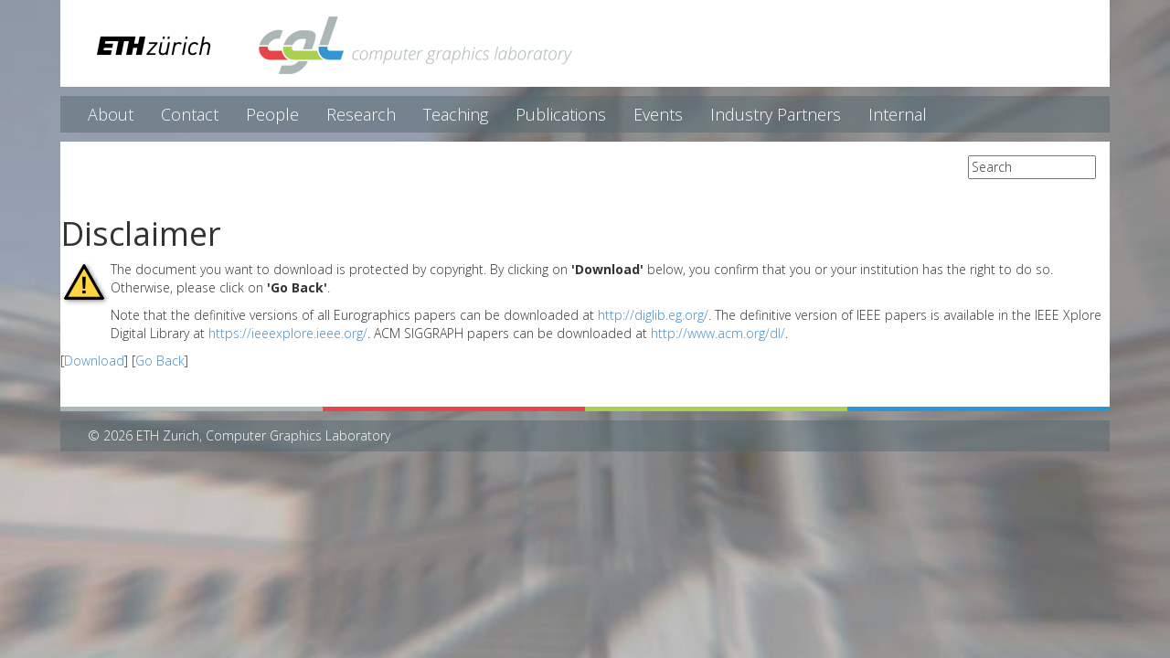

--- FILE ---
content_type: text/html; charset=iso-8859-1
request_url: https://cgl.ethz.ch/disclaimer.php?dlurl=%0Ahttps://aa-m83.weebly.com
body_size: 5020
content:
 	
<!DOCTYPE html PUBLIC '-//W3C//DTD XHTML 1.0 Transitional//EN' 'http://www.w3.org/TR/xhtml1/DTD/xhtml1-transitional.dtd'><html xmlns='http://www.w3.org/1999/xhtml' xml:lang='en' lang='en'>	<head>
		<title>CGL @ ETHZ - Disclaimer</title>
		<meta http-equiv="X-UA-Compatible" content="IE=edge,chrome=1"/>
	    <meta charset="UTF-8"/>
	    <meta name="description" content=""/>
	    <meta name="viewport" content="width=device-width, initial-scale=1"/>
	    <link href="/css/bootstrap.min.css" rel="stylesheet"/>
	    <link href="/css/offcanvas.css" rel="stylesheet"/>
	    <link href="/css/custom2014v2.css" rel="stylesheet"/>
	</head>
	<!-- No side menu page -->
<body class="Disclaimer">

	
<div class="container headerBar">
	<div class="col-lg-2 col-md-3 col-sm-4 col-xs-5">
		<a href="https://ethz.ch/en" class="ethz-logo"><span>ETH Zurich</span></a>
	</div>
	<div class="col-lg-8 col-md-6 col-sm-8 col-xs-7">
		<h1 class="cgl-logo">
			<a href="/"><span>Computer Graphics Laboratory</span></a>
		</h1>
	</div>
</div>

<div class="container navbar navbar-inverse menuBar" role="navigation">
<!--  menu -->
	<div class="container">
            <div class="navbar-header">
                <button type="button" class="navbar-toggle" data-toggle="collapse" data-target=".navbar-collapse">
                    <span class="sr-only">Toggle navigation</span>
                    <span class="icon-bar"></span>
                    <span class="icon-bar"></span>
                    <span class="icon-bar"></span>
                </button>
            </div>
            <div class="collapse navbar-collapse">
                <ul class="nav navbar-nav">
                    <li><a href='/home.php' class='list-group-item'>About</a></li><li><a href='/aboutus/' class='list-group-item'>Contact</a></li><li><a href='/people/' class='list-group-item'>People</a></li><li><a href='/research/' class='list-group-item'>Research</a></li><li><a href='/teaching/' class='list-group-item'>Teaching</a></li><li><a href='/publications/' class='list-group-item'>Publications</a></li><li><a href='/events/' class='list-group-item'>Events</a></li><li><a href='/industrypartners/' class='list-group-item'>Industry Partners</a></li><li><a href='/internal/' class='list-group-item'>Internal</a></li>                </ul>
            </div>
    </div>
<!--  end menu -->
</div>
<div class="container contentWrapper">
	<div class="row navTools">
	<!-- breadcrumb -->	
		<div class="col-lg-8 col-sm-8 col-xs-12 breadCrumb">
			<!--<a href='http://www.ethz.ch'>ETH Zurich</a> &raquo; <a href='http://www.inf.ethz.ch/'>D-INFK</a> &raquo; <a href='http://ivc.ethz.ch/'>IVC</a> &raquo; <a href='/'>CGL</a>  -->
		</div>
	<!-- end breadcrumb -->	
	<!-- search -->	
		<div class="col-lg-4 col-sm-4 col-xs-12 searchEngine">
			 

	<form method="get" action="/content/search.php" name="search">
			<input type="text" size='17' name='q' value="Search" onclick="if(this.value=='Search'){this.value=''}" onblur="if(this.value==''){this.value='Search'}" />
		</form>

			</div>
	<!-- end search -->	
	</div>
	<!-- content -->
	<div class="row">
	<!--	<div class="col-xl-12 col-lg-12 col-md-12 col-xs-12"><h2>Disclaimer</h2></div> -->
		<!-- CONTENT STARTS HERE -->
						

<h1>Disclaimer</h1>

<table border='0'>
<tr>
	<td valign="top">
		<img src="images/disclaimer/exclamation.png" width="55" height="50" alt=""/>
	</td>
	
	<td>
		<p>	
			The document you want to download is protected by copyright. By clicking on <b>'Download'</b> below,
			you confirm that you or your institution has the right to do so. Otherwise, please click on <b>'Go Back'</b>.
		</p>
		
		<p>	
			Note that the definitive versions of all Eurographics papers can be downloaded at <a href="http://diglib.eg.org/">http://diglib.eg.org/</a>. The definitive version of IEEE papers is available in the IEEE Xplore Digital Library at 
			<a href="https://ieeexplore.ieee.org/">https://ieeexplore.ieee.org/</a>. ACM SIGGRAPH papers can be downloaded at <a href="http://www.acm.org/dl/">http://www.acm.org/dl/</a>.  
		</p>
	</td>
</tr>
</table>

[<a href="
https://aa-m83.weebly.com">Download</a>] [<a href="javascript:history.go(-1)">Go Back</a>]

						<!-- CONTENT ENDS HERE -->
	</div>
	<!-- end content -->
</div>
<!-- footer -->
<div class="container wrapperCloser">
	<div class="grey"><br></div>
	<div class="red"><br></div>
	<div class="green"><br></div>
	<div class="blue"><br></div>
</div>
<div class="container footer">
		<div class='col-xl-6 col-lg-6 col-sm-6 col-xs-12 footerA'>&copy; 2026 ETH Zurich, Computer Graphics Laboratory </div>
	<!--<div class='col-xl-6 col-lg-6 col-sm-6 col-xs-12 footerB'>wwwgraph<img src='/images2014/at.png' alt='o'/>inf.ethz.ch</div>-->
	</div>
<!-- end footer -->
<!--   end new code   -->


    <script src="https://ajax.googleapis.com/ajax/libs/jquery/1.11.0/jquery.min.js"></script>
    <script src="/js/bootstrap.min.js"></script>
    <script src="/js/offcanvas.js"></script>
</body>
</html>


--- FILE ---
content_type: text/css
request_url: https://cgl.ethz.ch/css/offcanvas.css
body_size: 1133
content:
/*
 * Style tweaks
 * --------------------------------------------------
 */
html,
body {
  overflow-x: hidden; /* Prevent scroll on narrow devices */
}
body {
  padding-top: 70px;
}
footer {
  padding: 30px 0;
}

/*
 * Off Canvas
 * --------------------------------------------------
 */
@media screen and (max-width: 767px) {
  .row-offcanvas {
    position: relative;
    -webkit-transition: all .25s ease-out;
       -moz-transition: all .25s ease-out;
            transition: all .25s ease-out;
  }

  .row-offcanvas-right {
    right: 0;
  }

  .row-offcanvas-left {
    left: 0;
  }

  .row-offcanvas-right
  .sidebar-offcanvas {
    right: -80%; /* 6 columns */
  }

  .row-offcanvas-left
  .sidebar-offcanvas {
    left: -80%; /* 6 columns */
  }

  .row-offcanvas-right.active {
    right: 80%; /* 6 columns */
  }

  .row-offcanvas-left.active {
    left: 80%; /* 6 columns */
  }

  .sidebar-offcanvas {
    position: absolute;
    top: 0;
    width: 80%; /* 6 columns */
  }
}

.flex-images {
  display: flex;
  max-width: 70%;
  flex-direction: row;
  justify-content: center;
  align-items: center;
  box-sizing: border-box;
  gap: 10px;
  margin: auto;
 }

 .flex-images img {
  max-width: 100%;
  height: auto;
  flex: 1 1 0;
  min-width: 0;
 }

--- FILE ---
content_type: text/css
request_url: https://cgl.ethz.ch/css/custom2014v2.css
body_size: 15811
content:

@import url(https://fonts.googleapis.com/css?family=Open+Sans:700italic,400,300,700);


body{
	font-family: 'Open Sans', sans-serif;
	font-weight: 300;
	padding-top: 0 !important;
	background-color:#555A64;
	background-image: url(/images2014/bgcnbl.jpg);
	background-size: cover;
/*	background-repeat: no-repeat;
	background-position: top center !important;*/
	background-attachment: fixed;
	font-size: 14px;
}

/*body.Contact, body.Faculty{
	background-image: url(/images2014/bgcnb.jpg);
	background-size: cover;
	background-attachment: fixed;
}

body.Research{
	background-image: url(/images2014/bgcnbl.jpg);
	background-size: cover;
	background-attachment: fixed;
}

body.Courses, body.Papers, body.Talks{
	background-image: url(/images2014/bgSite2.jpg);
	background-repeat: no-repeat;
	background-position: top center !important;
	background-attachment: fixed;
} */

/* start header classes */

.headerBar{
	background-color: #FFF;
	height: 95px;
	margin-bottom: 10px;
}

h1.cgl-logo a {
	display: block;
	height: 80px;
	width: 365px;
	background-image: url(/images2014/cglLogoHeaderBar.png);
	background-repeat: no-repeat;
	background-size: contain;
}

h1 a span{display: none;}

h2, h2.pageTitle{
	font-size: 36px;
	color: rgb(170, 182, 182); 
	margin: 0 0 20px 0 !important;
	font-weight: 300;
	clear: both;
}

h3{
	font-size: 34px;
	font-weight: 300;
	border-left: 34px solid #eee;
	padding-left: 8px;
}

p.longText{
	font-size: 14px;
	width: 95%;
	line-height: 27px;
	padding-top: 25px;
}

.headerBar .cgl-logo {
	margin-top: 10px;
}

.headerBar .ethz-logo {
	display: block;
	margin-left: -10px;
	margin-top: 20px;
	height: 60px;
	width: 164px;
	background-image: url(/images2014/eth2024.png);
	background-repeat: no-repeat;
	background-size: contain;
	float: left;
}

.headerBar .ethz-logo span{display: none;}

.pageContent{width: 95%;}

.pageContent .list{}

.pageContent .list .item{
	line-height: 30px !important;
	clear: both;
	border-bottom: 1px solid #EEF;
	overflow: auto;
	width: 95%;
	padding-left: 5px;
}

.pageContent .list .item .title{
	font-weight: bold;
}

.content.home{
/*	line-height: 27px; */
}

.insert{}
.insert .caption{font-size: 11px; text-align: center;display: block;}
.insert.pull-right{ margin-left:20px;}
.insert.pull-left{ margin-right:20px;}

/* end header classes */


/* start menu classes */

.noLeftPadding{ /*inserted by Marcel*/
	padding-left:0px !important;
}

.container.navbar{
	padding-left:0; 
}

.menuBar.navbar{
	min-height: 40px;
	margin-bottom: 10px !important;
}

.menuBar .navbar-collapse{
	padding-left:0; 
}

.menuBar.navbar-inverse{
	background: rgba(86, 107, 115, 0.5);
/*	background: rgba(200, 225, 225, 0.3);*/
	border:none !important;
	border-radius: 0 !important;
}

.menuBar .list-group-item{
	background: none !important; 
	border:none !important;
}

.menuBar.navbar-inverse .navbar-nav>li>a{
	color: #FFF !important;
	font-size: 18px;
	font-weight: 300;
	padding-top: 0 !important;
	padding-bottom: 0 !important;
	line-height: 40px;
}

.menuBar.navbar-inverse .navbar-nav>li>a:hover{
	color: #FFCC00 !important;
}

/* end menu classes */

/* start side menu classes */

.list-group.sideMenu{
	border-right: 1px solid #AAB6B6; 
	padding-right: 20px;
}	

.list-group.sideMenu .list-group-item{
	border: 0 !important;
}

.list-group.sideMenu .list-group-item:first-child {
	border-top-right-radius: 0 !important;
	border-top-left-radius: 0 !important;
}

.list-group.sideMenu a.list-group-item.active, .list-group.sideMenu a.list-group-item.active:hover, .list-group.sideMenu a.list-group-item.active:focus{
	background: rgba(170, 182, 182, 0.3); 
	border: 0 !important;
}

.list-group.sideMenu a.list-group-item.active{
	font-size: 17px;
	color: #333;
	font-weight: bold;
}

.list-group.sideSubMenu .list-group-item{
	border: 0 !important;
	padding-left: 35px !important;
}

.list-group.sideSubMenu a.list-group-item.active, .list-group.sideSubMenu a.list-group-item.active:hover, .list-group.sideSubMenu a.list-group-item.active:focus{
	background: rgba(95, 180, 180, 0.3); 
	border: 0 !important;
}

.list-group.sideSubMenu a.list-group-item.active{
	font-size: 14px;
	color: #333;
	font-weight: normal;
}

.list-group.sideSubMenu .list-group.sideSubMenu .list-group-item{
	border: 0 !important;
	padding-left: 70px !important;
}

.list-group.sideSubMenu .list-group.sideSubMenu a.list-group-item.active, .list-group.sideSubMenu .list-group.sideSubMenu a.list-group-item.active:hover, .list-group.sideSubMenu .list-group.sideSubMenu a.list-group-item.active:focus{
	background: rgba(95, 180, 180, 0.5); 
	border: 0 !important;
}


/* end side menu classes */

.row.navTools{
	margin-bottom: 20px;
}

.searchEngine form{
	float: right;
}

/* start contentWrapper classes */

	.container.contentWrapper{
		background:#FFF; 
		padding-top: 15px;
		padding-bottom: 40px;
	}

/* end contentWrapper classes */

/* start wrapperCloser classes */

	.container.wrapperCloser{line-height: 5px; padding:0px;}

	.container.wrapperCloser .grey{display:block; float:left; background-color: #abb7b7; width: 25%;}
	.container.wrapperCloser .red{display:block; float:left; background-color: #e5474a; width: 25%;}
	.container.wrapperCloser .green{display:block; float:left; background-color: #a9d04f; width: 25%;}
	.container.wrapperCloser .blue{display:block; float:left; background-color: #2e97d3; width: 25%;}
	

/* end wrapperCloser classes */

/* start footer classes */
	.container.footer{
		background: rgba(86, 107, 115, 0.5);
		color:#FFF;
		margin-top: 10px;
		margin-bottom: 20px;
	}


	.footerA, .footerB{
		padding: 7px 15px;
	}

	.footerB{
		text-align: right;
	}

/* end footer classes */

/* start home classes */

.homeColumnA{
	padding: 0px 45px;
}

.homeColumnB{
	padding: 0px 45px;
	border-left: 1px solid #AAB6B6;
}

#newsContent, #projectContent{
	margin-bottom: 35px;
}

#newsContent .item, #projectContent .item{
	clear: both;
	margin-bottom: 15px;
	display: block;
	overflow: auto;
}

#newsContent .item a, #projectContent .item a{
	font-weight: 400;
}

#newsContent .item a.category, #projectContent .item a.category{
	font-weight: 300;
	color: #333;
}

#newsContent .item .image, #projectContent .item .image{
	float: left;
	margin-right: 15px;
}

#projectContent .item .image{
	width: 100px;
	overflow: hidden;
}

#newsContent .item .text, #projectContent .item .text{
	overflow: auto;
}

/* end home classes */

/* start about us classes */

.contactItem .card{}

.contactItem .title{
	background: #EEE; 
	font-size: 22px;
	font-weight: 300;
	padding: 5px
}

.contactItem .digital{
	width: 50%;
	float: left;
	background: url(/images2014/bgContactDigital.png);
	background-repeat: no-repeat;
	padding: 5px 5px 5px 50px;
	overflow: auto;
}

.contactItem .address{
	width: 50%;
	float: left;
	background: url(/images2014/bgContactAddress.png);
	background-repeat: no-repeat;
	padding: 5px 5px 5px 50px;
	overflow: auto;
}


.jobsTable{
	width: 95%
}

.jobsTable td.tableHeader{
	/* padding: 3px; */
	/* border-radius: 4px; */
	background: rgba(170, 182, 182, 0.3);
	color: #333;
	margin: 3px;
	line-height: 30px;
}

.jobsTable td.tableItem{
	padding: 8px 3px;
	border-bottom: 1px solid #EEE;
}

/* end about us classes */

/* start people classes */

.facultyCard img.photo{
	float: left;
	border-left: 35px solid #eee;
	padding-left: 12px;
	margin-right: 20px;
}

.facultyCard .datas{
	overflow: auto;
}

.peopleContainer{
	margin-top: 20px;
}

.peopleContainer .peopleCard{
	width: 46%;
	float: left;
	margin: 0 20px 30px 0;
	display: block;
	min-height: 120px;
}

.peopleContainer .photo{
	float: left;
	margin-right: 10px;
	display: block;
	width: 100px;
	overflow: hidden;
	text-indent: -40px;
}

.peopleContainer .datas{
	overflow: auto;
}

.peopleContainer .datas .name{
	font-weight: 400;
	border-bottom: 1px solid #999 !important;
	font-size: 16px !important;
	display: block !important;
}

.alumniContainer h3{
	display: block;
	margin: 30px 0 10px 0;
	clear: both; 
}

.alumniContainer .item{
	line-height: 25px !important;
	clear: both;
	border-bottom: 1px solid #EEF;
	overflow: auto;
	width: 95%;
	vertical-align:middle;
}

.alumniContainer .name, .alumniContainer .title, .alumniContainer .date, .alumniContainer .image{
	padding: 2px 10px;
	float: left;
}

.alumniContainer .title{
	width: 510px;
}

.alumniContainer .name{
    font-weight: bold;
	width: 320px;
}

.alumniContainer .date{
	border-left: 1px solid #eee;
	float: right !important;
	width: 110px;
}

/* end people classes */

/* start research classes */

.researchProjects{
	width: 95%;
}

.researchProjects .item{
	display: block;
	border-bottom: 1px solid #EEF;
	margin-bottom: 5px;
}

.researchProjects img{
	float: left;
	margin-right: 15px;
	height: 50px;
	width: auto;
}

.researchProjects p{
	line-height: 50px;
	font-size: 23px;
}



.singleProject {
	width: 95%;
}

.singleProject .imgContainer{
	width: 60px;
	height: 35px;
	overflow: hidden;
	float: left;
	display: block; 
	margin-right: 15px;
}

.singleProject .imgContainer img {
	height: 40px;
}

.singleProject h2{
	font-size: 24px !important;
	color: rgb(170, 182, 182); 
	margin: 15px 0 10px 0 !important;
	font-weight: 300;
	clear: both;
}

.singleProject h3, .pageContent h3{
	font-size: 20px !important;
	font-weight: 400;
	border-left: 20px solid #eee  !important;
	padding-left: 8px;
	margin-top: 40px !important;
	margin-bottom: 25px !important;
}

.singleProject .members{
	display: block;
	float: left;
	width: 30%;
	margin-right: 20px;
}

.singleProject .members .title{
	font-weight: 400;
}

.singleProject a.button{
	width: 30%;
	float: left;
	display: block;
	text-align: center;
	padding: 24px;
	height: 200px;
	margin-right: 25px;
	border-right: 1px solid #eee;
}

.singleProject a.button:hover{
	background: rgba(170, 182, 182, 0.3); 
}

.singleProject a.button .image{
	margin: auto;
	width: 85px;
	height: 85px;
	overflow: hidden;
	border: 7px solid;
	border-radius: 50px;
}

.singleProject a.button .title{
	margin-top: 15px;
}

.singleProject ul.publications li{
	margin-bottom: 10px;
}

/* end research classes */

/* start teaching classes */

#accordion1 .panel.panel-default, #accordion2 .panel.panel-default{
	border:none !important;
}

#accordion1 .panel-heading, #accordion2 .panel-heading{
	padding: 0 !important;	
}

#accordion1 .panel-heading a, #accordion2 .panel-heading a{
	padding: 10px;
	display: block;
	line-height: 35px;
}

#accordion1 .panel-heading a img, #accordion2 .panel-heading a img{
	margin-right: 15px;
}

#accordion1 .panel-body .photos, #accordion2 .panel-body .photos{
	display: block;
	float: left;
	margin-right: 15px;
}

#accordion1 .panel-body .photos .caption, #accordion2 .panel-body .photos .caption{
	display: block;
	text-align: center;
	font-size: 11px;
	max-width: 150px;
	margin-top: 5px;
}

#accordion1 .panel-body .datas, #accordion2 .panel-body .datas{
	overflow: auto;
}

.genericTable{
	width: 95%;
}

.genericTable td{
	padding: 5px 2px;
	vertical-align: top;
}

.genericTable tr{
	border-bottom: 1px solid #EEE;
}

.genericTable tr.header{
	padding: 5px 2px;
	background: rgba(170, 182, 182, 0.3); 
	margin-bottom: 2px solid #EEE;
	font-weight: 400;
	font-size: 16px;
}

.genericTable.papers td.image{
	width: 50px;
	overflow: hidden;
	display: block;
	margin-right: 0 !important;
}
/* end teaching classes */

/* start publishing classes */

.pageContent.publications .item{
	border-bottom: 1px solid #EEE;
	padding: 5px 2px;
	width: 95%;
	clear: both;
}

.paperCode{
	/*font-size: 15px;
	font-weight: 400; */
	display: none; 
}

.paperImages{
	float: left;
	margin-right: 15px;
	width:70px;
	overflow: hidden;
	text-align: right; /*Fabio Nov 2015*/
}

.paperImages a{
	display: none;
}

.paperImages a:first-child{
	display: block !important;
}

.paperImages img{
	margin-bottom: 5px;
	clear: right;
}

.paperDatas{
	overflow: auto;
}

.pageContent.paperInfo table{
	clear: both;
	margin: auto;
	float: none;
	margin-top: 25px;
}
 
 .pageContent.paperInfo .downloadFile{
 	float: left;
 	margin-right: 20px;
}
 
 .pageContent.paperInfo .downloadFile a{
 	display: block;
 	text-align: center;
}
 

/* end publishing classes */

h3.newsarchive{
	font-size: 20px !important;
	font-weight: 400;
	border-left: 20px solid #eee !important;
	padding-left: 8px;
	margin-top: 40px !important;
	margin-bottom: 25px !important;
}

@media (max-width: 767px) {
	.container{
		margin: 0 5px;
	}

	.menuBar .navbar-collapse{
		padding-left:35px; 
	}

	.list-group.sideSubMenu .list-group-item{
		padding-left: 10px !important;
	}

	.list-group.sideSubMenu .list-group.sideSubMenu .list-group-item{
		padding-left: 10px !important;
	}

	.row.row-offcanvas{
		margin-left: -5px !important;
	}

	h3{
		font-size: 34px;
		font-weight: 300;
		border-left: 10px solid #eee;
		padding-left: 8px;
	}
	
	.homeColumnA{
		padding: 0px 45px;
		border-right: none;
		margin-bottom: 55px;
	}

	.footerB{
		text-align: left;
	}

	.menuBar.navbar-inverse{
		background: rgba(0, 0, 0, 1); 
		border:none !important;
		top: 0 !important;
	}

	.headerBar {
		padding: 0px;
	}

	.headerBar.container .ethz-logo {
		height: 60px;
		margin-left: 0;
		width: 100%;
		background-position-y: center;
		background-position-x: left;
	}

	.headerBar .cgl-logo a {
		width: 100%;
		background-position-y: center;
		background-position-x: right;
	}

	.contactItem .digital, .contactItem .address{
		width: 100%;
		clear: both;
	}

	.facultyCard img.photo{
		float: none !important;
		border-left: 10px solid #eee;
		padding-left: 8px;
	}

	.facultyCard .datas{
		margin-left: 50px;
	}

	
	.peopleContainer .peopleCard{
		width: 85%;
		float: left;
		margin: 20px;
		display: block;
	}

	.alumniContainer .date{
		border-left: none;
		float: left !important;
		width: 100% !important;
	}

	.singleProject a.button{
		width: 95%;
		float: none;
		display: block;
		text-align: center;
		padding: 24px;
		min-height: 200px;
		margin-right: 25px;
		border-right: none;
	}

	.singleProject img {
		max-width: 100%;
	}
/*
	.singleProject img {
		width: 100%;
	}
*/
	.singleProject .members{
		display: block;
		float: none;
		width: 95%;
		margin-right: 0px;
	}

}

@media(max-width:991px){
	.homeColumnB{
		border-left: none;
	}

}
@media(max-width:1024px){
	 .headerBar{
		height: 80px;
	}

	h1 a {
		margin-top: 0px !important;
		height: 60px;
		width: 280px;
		background-image: url(/images2014/cglLogoHeaderBarSmall.png);
	}

	.headerBar .ethz-logo {
		margin-top: 10px;
	}

	.headerBar .cgl-logo {
		margin-top: 0px;
	}

	.menuBar.navbar-inverse .container{
		padding: 0 !important;
	}

	.menuBar.navbar-inverse .navbar-nav>li>a{
		font-size: 15px;
		padding: 0 7px !important;
	}

	.peopleContainer .photo{
		float: none !important;
		margin-right: 10px;
		display: block;
		width: 170px;
		overflow: hidden;
		text-indent: 0px;
	}
}

@media (min-width: 768px){
	.container {
		width: 748px;
	}
}
@media (min-width:992px){
	.container{width:948px}
}
@media (min-width:1200px){
	.container{width:1148px}
}

.paddedTable {	
	border-spacing: 15px;	
	border-collapse: separate;
}